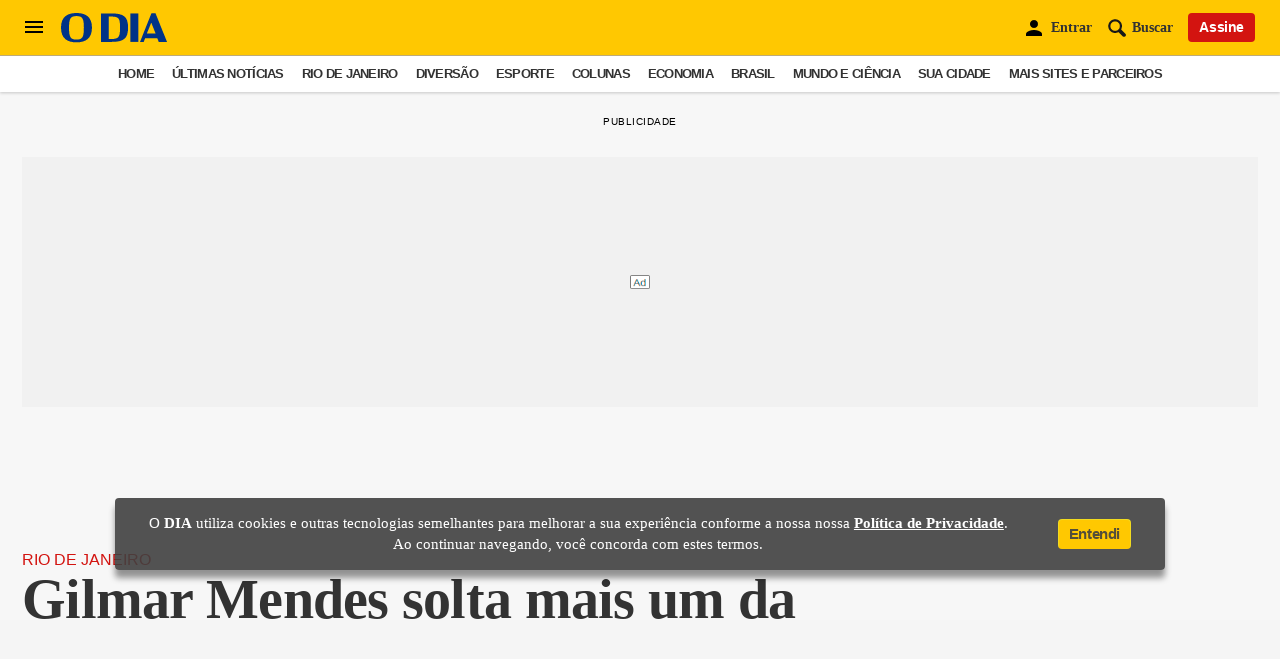

--- FILE ---
content_type: text/html; charset=utf-8
request_url: https://www.google.com/recaptcha/api2/aframe
body_size: 266
content:
<!DOCTYPE HTML><html><head><meta http-equiv="content-type" content="text/html; charset=UTF-8"></head><body><script nonce="wQlwv_Vx8MrkstdmnrvTEw">/** Anti-fraud and anti-abuse applications only. See google.com/recaptcha */ try{var clients={'sodar':'https://pagead2.googlesyndication.com/pagead/sodar?'};window.addEventListener("message",function(a){try{if(a.source===window.parent){var b=JSON.parse(a.data);var c=clients[b['id']];if(c){var d=document.createElement('img');d.src=c+b['params']+'&rc='+(localStorage.getItem("rc::a")?sessionStorage.getItem("rc::b"):"");window.document.body.appendChild(d);sessionStorage.setItem("rc::e",parseInt(sessionStorage.getItem("rc::e")||0)+1);localStorage.setItem("rc::h",'1769643362714');}}}catch(b){}});window.parent.postMessage("_grecaptcha_ready", "*");}catch(b){}</script></body></html>

--- FILE ---
content_type: application/javascript
request_url: https://usr.navdmp.com/usr?v=7&acc=53725&u=1&new=1&wst=0&wct=1&wla=1
body_size: -366
content:
nvg53725.profile('171ca3b1197333e0ec17c36f3c10', '');
nvg53725.include('//cm.g.doubleclick.net/pixel?google_nid=navegg_ddp&google_cm&id=99264737561','script');
nvg53725.include('//pixel.mathtag.com/sync/img?redir=https%3A//sync.navdmp.com/sync%3Fimg%3D1%26mdia%3D%5BMM_UUID%5D','img');
nvg53725.include('//cms.analytics.yahoo.com/cms?partner_id=NAVEG','img');